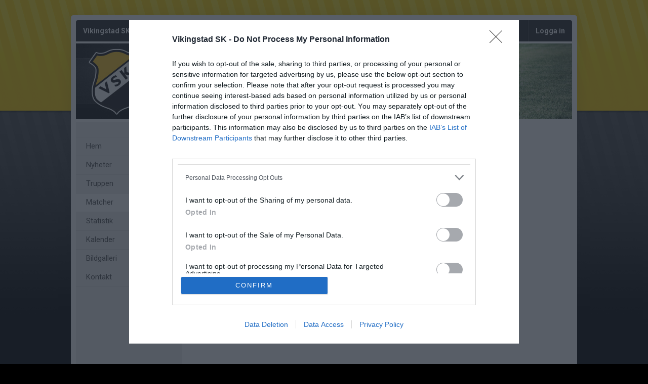

--- FILE ---
content_type: text/css
request_url: https://www.svenskalag.se/css/website/teamsettings/header-menu/_standard-svart.css?1355
body_size: 1205
content:




.navbar {
	background: #282828;
}


/* Link text color */
.navbar .navbar-nav > li > a {
	color: #fff;
}


/* Hover Links */
.navbar .navbar-nav > li > a:hover,
.navbar .navbar-nav > li > a:focus {
    background: rgba(255,255,255,0.05);
}


/* Drop down open */
.navbar .navbar-nav .open > a,
.navbar-nav .open > a:hover,
.navbar .navbar-nav .open > a:focus {
	background-color: rgba(0,0,0,0.3);
}


/* Active state: Alt1 "Light" */
.navbar.alt1 .navbar-nav > .active > a,
.navbar.alt1 .navbar-nav > .active > a:hover,
.navbar.alt1 .navbar-nav > .active > a:focus {
	background: rgba(255,255,255,0.12);
	color:#fff;
}
	/* Alt2, Alt3 & Alt4 is affected by selected theme */

























/* DIVIDER 3D */
.navbar .navbar-nav > li > a { box-shadow: inset -1px 0 0 rgba(0,0,0,0.1); }
.navbar .navbar-nav > li > a { border-left: 1px solid rgba(255,255,255,0.15); }
    /* divider fix: remove extra borders  */
    #navigation { border-right: 1px solid rgba(255,255,255,0.15); }
    .navbar-nav.navbar-right { border-left: 1px solid rgba(0,0,0,0.1); }


.navbar-nav > li > a:focus {
    background: none;
}


/* Bootstrap border color reset */
.nav .open > a, .nav .open > a:hover,
.nav .open > a:focus {
	border-color:rgba(255,255,255,0.2);
}

--- FILE ---
content_type: text/css
request_url: https://www.vikingstadsk.se/css/website/layout/header/header-alert.css?4d74821b60e808135e0e9d06b13b5c0e
body_size: 2140
content:
/* --- Header alert ------*/

.header-alert {
    min-height: 40px;
    line-height: 41px;
    text-align: center;
    box-shadow: 0px 3px 1px rgba(0,0,0,.1);
    font-size: 14px;
    font-family: arial, sans-serif;
    position: relative;
}

    .header-alert a {
        text-decoration: none;
    }

        .header-alert a:hover {
            opacity: 0.7;
            filter: alpha(opacity=70);
        }

    .header-alert.yellow {
        background-color: #ffee9d;
        text-shadow: 0px 1px 0px rgba(255,255,255,0.7);
        color: #846027;
    }

        .header-alert.yellow a {
            color: #846027;
        }

    .header-alert.red {
        background-color: #ff5d5d;
        text-shadow: 0px 1px 0px rgba(255,255,255,0.4);
        color: #530303;
    }

        .header-alert.red a {
            color: #530303;
        }

    .header-alert.blue {
        background-color: #c2d3f0;
        text-shadow: 0px 1px 0px rgba(255,255,255,0.4);
        color: #1e508e;
    }

.header-alert-primary {
    background: #298ccd;
    color: #fff;
    box-shadow: none;
}

    .header-alert-primary a {
        color: #fff;
        text-decoration: none;
    }

        .header-alert-primary a:hover {
            color: #fff;
            text-decoration: none;
        }

    .header-alert-primary .btn {
        text-decoration: none;
        border: none;
    }

        .header-alert-primary .btn:hover {
            opacity: 1;
        }

.header-alert.blue a {
    color: #1e508e;
}

.header-alert.green {
    background-position: 0px -120px;
    text-shadow: 0px 1px 0px rgba(255,255,255,0.7);
    color: #23823f;
}

    .header-alert.green a {
        color: #23823f;
    }

.header-alert-btn {
    display: inline-block;
    border: 1px solid #dacc8c;
    border-radius: 3px;
    padding: 6px 10px;
    line-height: 1;
    margin-left: 20px;
}

    .header-alert-btn:hover {
        background: rgba(255,255,255,0.2);
        opacity: 1 !important;
    }

    .header-alert-btn:active {
        box-shadow: inset 0px 1px 3px rgba(0,0,0,0.1);
    }

    .header-alert-btn img {
        float: left;
        margin: 3px 5px 0px 0px;
    }


--- FILE ---
content_type: text/css
request_url: https://www.vikingstadsk.se/css/website/layout/menu/menu.css?ee2e17ef802f2b3426aec2dbbf83a48c
body_size: 1581
content:

.menu-bg {
    border-bottom: 5px solid #fff;
    padding-bottom: 50px;
    background-image: url(/img/menu/light-grey-1.gif?v=1);
    background-repeat: repeat-y;
    flex-grow: 1;
}

.menu {
    float: left;
    width: 210px;
    padding-top: 30px;
}

/* --- VÄNSTERMENY ----------------------------------------------------------------- */

.menu-group, .menu-group + .menu-group a:first-child {
    border-top: solid 1px #ddd;
}

    .menu-group + .menu-group {
        padding-top: 30px;
        border: none;
    }

    .menu-group a {
        display: block;
        padding: 0px 15px 0px 20px;
        line-height: 36px;
        border-bottom: solid 1px #ddd;
        color: #555 !important;
        text-decoration: none;
        text-overflow: ellipsis;
        white-space: nowrap;
        overflow: hidden;
        font-size:14.5px;
    }

        .menu-group a:hover {
            background-color: #f4f4f4;
        }

        .menu-group a .fa-angle-down {
            margin-top: 9px;
        }

        .menu-group a .icon-external-link {
            margin: 11px 0px 0px 10px;
            opacity: 0.8;
        }

    .menu-group .current {
        background-color: #fff;
    }

        .menu-group .current:hover {
            background-color: #fff;
        }


.submenu-group {
    border-bottom: solid 1px #ddd;
}

    .submenu-group .submenu {
        padding-left: 30px;
        border: none;
        font-size: 13px;
    }

    .submenu2-group .submenu {
        padding-left: 40px;
        border: none;
        font-size: 12px;
        line-height:32px;
    }




.mobile-menu {
    display: none;
}

--- FILE ---
content_type: text/css
request_url: https://www.vikingstadsk.se/css/shared/alerts-floating.css?6dfe460e7fc5d11fd2fafe3057128fce
body_size: 683
content:
    #alert {
        width: 100%;
        left: 0px;
        bottom: 0px;
        margin-bottom: 25px;
        position: fixed;
        display: none;
        z-index: 10000;
        text-align: center;
    }

    #alert .msg {
        width: 650px;
        height: 50px;
        max-width: 100%;
        margin: 0 auto;
        position: relative;
        border-radius: 4px;
        overflow: hidden;
        box-shadow: 0px 1px 8px rgba(0,0,0,0.3);
        text-align: left;
    }

    #alert .msg p {
        font-family: Roboto, Helvetica, Arial;
        line-height: 50px;
        font-size: 16px;
        color: #FFF;
        margin: 0px;
        padding: 0 25px 0 40px;
    }


    /* Colors */
    #alert .msg.green {
        background-color: #41bd67;
    }
        #alert .msg.red {
            background-color: #eb445a;
        }
    #alert .msg.yellow {
        background-color: #f0b516;
    }
    #alert .msg.blue {
        background-color: #3f8dcf;
    }
            
            


    /* Icon and Font Awesome */
    #alert .msg .icon:before,
    #alert .msg .cancel-icon:before {
        display: block;
        font: normal normal normal 18px/1 FontAwesome;
        color: #FFF;
    }

    /* Message icon */
    #alert .msg .icon {
        position: absolute;
        top: 16px;
        left: 15px;
    }

    /* Close icon */
    #alert .msg .cancel-icon {
        position: absolute;
        top: 16px;
        right: 15px;
        text-decoration: none !important;
    }

    #alert .msg .cancel-icon:before {
        content: '\f057';
    }




    /* Icons */
    #alert .msg.green .icon:before {
        content: '\f058'; /* OK = f058 (check) */
    }

    #alert .msg.yellow .icon:before {
        content: '\f071'; /* (i) = f071 */
    }

    #alert .msg.blue .icon:before {
        content: '\f05a'; /* (!) = f06a */
    }

    #alert .msg.red .icon:before {
        content: '\f05e'; /* (/) = f05e */
    }





/* --- SMALL SCREEN VERSION -------------------------------------------------------------------- */
@media (max-width: 1024px) {



}


/* --- MOBILE VERSION - NO LEFT ICONS -------------------------------------------------------------------- */
@media (max-width: 888px) {



    #alert {
        left: 0;
        margin: 0;
    }

        #alert .msg {
            border-radius: 0;
            width: 100%;
            height: auto;
        }
            #alert .msg p {
                padding: 15px 34px 15px 15px;
                font-size: 15px;
                line-height: 20px;
            }

        /* Icons */
        #alert .msg .cancel-icon {
            top: 15px;
        }
        #alert .msg .icon {
            display:none;
        }
}


--- FILE ---
content_type: text/css
request_url: https://www.vikingstadsk.se/css/website/table-standings.css?211ff7e7d034674cbba379485b2cd718
body_size: 1524
content:
/* Standings / Stats
 * http://localhost/testbkherrar/matcher?seasonid=96069&showtable=true
 * http://localhost/testbkherrar/match/3567202/malmo-ff
 * http://localhost/testbkherrar - Tables on the right
 *******************************************/
table.standings {
    table-layout: fixed;
    font-size: 14px;
    width:100%;
}
.standings tbody {
    border-bottom: 1px solid #ddd;
    border-top: 1px solid #ddd;
}

    /**/
    table.standings tbody tr td {
        border-color: #ebebeb;
        vertical-align: middle;
        padding: 9px 5px 8px 5px;
    }


    /* Striped */
    table.standings tbody tr:nth-child(odd) {
        background-color: #f5f5f5;
    }

    /* Season divider */
    table.standings tr.line td {
        border-bottom: 1px solid #cccccc;
    }


    /* Icons */
    table.standings td img {
        position: relative;
        top: -1px;
        margin-right: 4px;
    }
    table.standings tbody tr td img {
        height: 24px;
        vertical-align: middle;
    }


    /* Small Table on startpage (and import/new/edit season popup) */
    table.standings.small {
        font-size: 12px;
    }
    table.standings.small tbody tr td {
        padding: 5px 0px 4px 0px;
        line-height: 20px;
    }

        table.standings.small td:first-child,
        table.standings.small th:first-child {
            padding-left: 3px;
        }

        table.standings.small td:last-child,
        table.standings.small th:last-child {
            padding-right: 3px;
        }


    table.standings.small tbody tr td img {
        height: 20px;
    }

--- FILE ---
content_type: text/css
request_url: https://www.svenskalag.se/css/website/pages/matches/matches.css?12
body_size: 1354
content:
/* Matcher 
***********************************************************************/
#seasonTable {
	font-size: 0px;
	margin-bottom: 10px;
	border-bottom: 1px solid #ddd;
}
    #seasonTable th {
        padding-top: 25px;
        font-size: 14px;
        
    }
    #seasonTable td {
        position: relative;
        padding-left: 5px;
        padding-right: 5px;
    }
    #seasonTable .schedule-details {
        width: 100%;
        
    }
	#seasonTable div {
		display: inline-block;
		vertical-align: top;
		font-size: 14px;
	}
	#seasonTable a {
		text-decoration: none;
	}
		#seasonTable .schedule-date {
			text-align: center;
			width: 60px;
			white-space: nowrap;
			border-right-style: solid;
			border-right-width: 2px;
			padding-right: 10px;
			margin-right: 10px;
		}
		#seasonTable .schedule-season-color {
			display: none;
		}
		#seasonTable .schedule-teams {
			
		}
		#seasonTable .schedule-ticket {
			float: right;
			padding-top:10px;
			margin-right:10px;
		}
		#seasonTable .schedule-result {
			float:right;
			padding-top:10px;
			text-align: center;
			width: 80px;
		}
		#seasonTable .schedule-admin {
			float:right;
		}
		#seasonTable .schedule-actions {
			float:right;
			padding-top:10px;
			min-width: 80px;
			min-height: 20px;
			text-align: right;
		}
			#seasonTable .schedule-actions a {
				margin-left:5px;
			}


.schedule-result-divider {
    margin: 0px 3px;
}

--- FILE ---
content_type: text/css
request_url: https://www.svenskalag.se/css/website/pages/matches/season-filter-button.css?12
body_size: 871
content:

.sfilter, .sfilter:focus, .sfilter:hover, .sfilter-trigger, .sfilter-trigger:hover, .sfilter-trigger:focus { 
	display:block; 
	background: #eee;
	padding: 7px 10px; 
	color: #444 !important;
	margin-bottom: 6px; 
	text-decoration: none;
	font-size: 13px;
	border-radius: 2px;
	text-overflow: ellipsis;
	white-space: nowrap;
	overflow: hidden;
}

.sfilter .fa {
	margin-right: 2px;
    position: relative;
    font-size:14px;
    top: 1px;
}

.sfilter .fa-square {
	opacity: 0.2;
}

.sfilter .fa-check-square, .sfilter.selected .fa-square { 
	display: none;
}
.sfilter.selected .fa-check-square{ 
	display: inline;
}

.sfilter-trigger {
    margin-left: 3px;
    margin-right: 3px;
}

    .sfilter-trigger[aria-expanded=false] span.less {
        display: none;
    }

    .sfilter-trigger[aria-expanded=true] span.more {
        display: none;
    }

/* Matches season colors */
.season-color0     { border-color: #c5c0ef; }
.season-color1     { border-color: #cfe4f9; }
.season-color2     { border-color: #d2eed0; }
.season-color3     { border-color: #f6eccc; }
.season-color4     { border-color: #f4d7cb; }
.season-color5     { border-color: #f4cdda; }
.season-color6     { border-color: #efcdf8; }
.season-color7     { border-color: #ddd4f9; }
.season-color8     { border-color: #d7d7d7; }
.season-color9     { border-color: #d0f3f6; }
.season-color10    { border-color: #d0f2df; }
.season-color11    { border-color: #edf2ca; }

.season-color0-dark     { border-color: #5034ab; }
.season-color1-dark     { border-color: #2b7add; }
.season-color2-dark     { border-color: #3caf12; }
.season-color3-dark     { border-color: #d1a100; }
.season-color4-dark     { border-color: #a84114; }
.season-color5-dark     { border-color: #a41a49; }
.season-color6-dark     { border-color: #9c24b2; }
.season-color7-dark     { border-color: #5034ab; }
.season-color8-dark     { border-color: #444; }
.season-color9-dark     { border-color: #42c5d2; }
.season-color10-dark    { border-color: #4daa66; }
.season-color11-dark    { border-color: #abc200; }

.c0, .c0:focus						{ background: #d8d4f9; }
.c0:hover, .c0.selected		        { background: #c5c0ef; }
.c0 .fa								{ color: #5034ab; }

.c1, .c1:focus						{ background: #e6f1fc; }
.c1:hover, .c1.selected		        { background: #cfe4f9; }
.c1 .fa								{ color: #2b7add; }

.c2, .c2:focus						{ background: #e8f6e8; }
.c2:hover, .c2.selected		        { background: #d2eed0; }
.c2 .fa								{ color: #3caf12; }

.c3, .c3:focus						{ background: #faf6e4; }
.c3:hover, .c3.selected		        { background: #f6eccc; }
.c3 .fa								{ color: #d1a100; }

.c4, .c4:focus						{ background: #f9ebe5; }
.c4:hover, .c4.selected		        { background: #f4d7cb; }
.c4 .fa								{ color: #a84114; }

.c5, .c5:focus						{ background: #f9e5ec; }
.c5:hover, .c5.selected		        { background: #f4cdda; }
.c5 .fa								{ color: #a41a49; }

.c6, .c6:focus						{ background: #f7e5fc; }
.c6:hover, .c6.selected		        { background: #efcdf8; }
.c6 .fa								{ color: #9c24b2; }

.c7, .c7:focus						{ background: #eee9fc; }
.c7:hover, .c7.selected		        { background: #ddd4f9; }
.c7 .fa								{ color: #5034ab; }

.c8, .c8:focus						{ background: #ebebeb; }
.c8:hover, .c8.selected		        { background: #d7d7d7; }
.c8 .fa								{ color: #444; }

.c9, .c9:focus						{ background: #e7f9fa; }
.c9:hover, .c9.selected		        { background: #d0f3f6; }
.c9 .fa								{ color: #42c5d2; }

.c10, .c10:focus					{ background: #e7f8ef; }
.c10:hover, .c10.selected	        { background: #d0f2df; }
.c10 .fa							{ color: #4daa66; }

.c11, .c11:focus					{ background: #f6f8e4; }
.c11:hover, .c11.selected	        { background: #edf2ca; }
.c11 .fa							{ color: #abc200; }

@media (max-width: 888px) {
    .sfilter, .sfilter:focus, .sfilter:hover, .sfilter-trigger, .sfilter-trigger:hover, .sfilter-trigger:focus {
        padding: 7px 10px;
    }
}

--- FILE ---
content_type: application/javascript
request_url: https://cmp.inmobi.com/choice/Pwx1bh3_RcucT/www.vikingstadsk.se/choice.js?tag_version=V3
body_size: 2575
content:
'use strict';(function(){var cmpFile='noModule'in HTMLScriptElement.prototype?'cmp2.js':'cmp2-polyfilled.js';(function(){var cmpScriptElement=document.createElement('script');var firstScript=document.getElementsByTagName('script')[0];cmpScriptElement.async=true;cmpScriptElement.type='text/javascript';var cmpUrl;var tagUrl=document.currentScript.src;cmpUrl='https://cmp.inmobi.com/tcfv2/CMP_FILE?referer=www.vikingstadsk.se'.replace('CMP_FILE',cmpFile);cmpScriptElement.src=cmpUrl;firstScript.parentNode.insertBefore(cmpScriptElement,firstScript);})();(function(){var css=""
+" .qc-cmp-button { "
+"   background-color: #298ccd !important; "
+"   border-color: #298ccd !important; "
+" } "
+" .qc-cmp-button:hover { "
+"   border-color: #298ccd !important; "
+" } "
+" .qc-cmp-alt-action, "
+" .qc-cmp-link { "
+"   color: #298ccd !important; "
+" } "
+" .qc-cmp-button.qc-cmp-secondary-button:hover { "
+"   background-color: #298ccd !important; "
+"   border-color: #298ccd !important; "
+" } "
+" .qc-cmp-button.qc-cmp-secondary-button:hover { "
+"   color: #ffffff !important; "
+" } "
+" .qc-cmp-button.qc-cmp-secondary-button { "
+"   color: #368bd6 !important; "
+" } "
+" .qc-cmp-button.qc-cmp-secondary-button { "
+"   background-color: #eee !important; "
+"   border-color: transparent !important; "
+" } "
+" .qc-cmp-ui a, "
+" .qc-cmp-ui .qc-cmp-alt-action { "
+"   color: #298ccd !important; "
+" } "
+" .qc-cmp-small-toggle.qc-cmp-toggle-on, "
+" .qc-cmp-toggle.qc-cmp-toggle-on { "
+"   background-color: #298ccd!important; "
+"   border-color: #298ccd!important; "
+" } "
+"\/* Denna CSS l\u00E4ggs in som anpassad css p\u00E5 v\u00E5rt konto p\u00E5 inmobi.com *\/.css-92xsas.css-92xsas * { line-height: unset;}#qc-cmp2-ui { border-radius: 10px !important; margin: 0 15px !important;}#qc-cmp2-ui * { font-family: Inter, Roboto, Arial, sans-serif !important; }#qc-cmp2-ui h2 { padding-left: 0px !important; padding-right: 0px !important; letter-spacing: -0.3px !important; color: #555!important;}.qc-cmp2-summary-info,.qc-cmp2-consent-info, .qc-cmp2-summary-info div,.qc-cmp2-consent-info div { font-size: 13px !important; line-height: 140% !important; font-weight: 400 !important; color: #555!important;}.qc-cmp2-summary-info a,.qc-cmp2-consent-info a,.qc-cmp2-link-inline { font-size: 13px !important; line-height: 140% !important; font-weight: 400 !important;}.qc-cmp2-summary-buttons button { border-radius: 3px !important; font-weight: 500 !important;}.qc-cmp2-summary-buttons button span { cursor: pointer;}.qc-cmp2-buttons-desktop button { letter-spacing: normal;}.qc-cmp2-scrollable-section { \/* background-color: #f5f5f5 !important; *\/ border-top: 1px solid #ddd !important;}.qc-cmp2-expandable-list p,.qc-cmp2-expandable-list li,.qc-cmp2-list-item-title,.qc-cmp2-expandable-info { font-size: 12px !important; line-height: 140% !important;}.qc-cmp2-list-item li.qc-cmp2-list-item-status { font-size: 12px !important; font-weight: 600 !important;}.qc-cmp2-expandable-info { padding-left: 10px !important; margin-bottom: 10px !important;}.qc-cmp2-toggle-legal-button { font-size:12px !important;}.qc-cmp2-toggle p.text.off,.qc-cmp2-toggle p.text.on { display: none !important;}.qc-cmp2-consent-info .qc-cmp2-header-links button { margin: 0px 5px !important; background: #f3f3f3 !important; padding: 0 8px !important; font-size: 13px !important;}\/* Tar bort fokuseffekter p\u00E5 knappar *\/.qc-cmp-cleanslate button:focus,.qc-cmp-cleanslate input[type=\"submit\"]:focus { box-shadow: none !important; outline: none !important; outline-offset: unset !important;}@media (min-width: 768px){ .qc-cmp2-link-inline { font-size: 13px !important; } .qc-cmp2-consent-info { padding-top:10px !important; } .css-c10ew6.css-c10ew6.css-c10ew6.css-c10ew6 { width: 30px !important; height: 18px !important; min-height: 18px !important; border-radius: 18px !important; } .css-c10ew6.css-c10ew6.css-c10ew6.css-c10ew6 .toggle { width: 18px !important; height: 18px !important; right: 12px !important; } .css-74h6j2.css-74h6j2 p { font-size:12px !important; color:#555 !important; }}"
+""
+"";var stylesElement=document.createElement('style');var re=new RegExp('&quote;','g');css=css.replace(re,'"');stylesElement.type='text/css';if(stylesElement.styleSheet){stylesElement.styleSheet.cssText=css;}else{stylesElement.appendChild(document.createTextNode(css));}
var head=document.head||document.getElementsByTagName('head')[0];head.appendChild(stylesElement);})();var autoDetectedLanguage='en';var gvlVersion=3;function splitLang(lang){if(lang.includes('pt')&&lang.length>2){return lang.split('-')[0]+'-'+lang.split('-')[1].toLowerCase();}
return lang.length>2?lang.split('-')[0]:lang;};function isSupported(lang){var langs=['en','fr','de','it','es','da','nl','el','hu','pt','pt-br','pt-pt','ro','fi','pl','sk','sv','no','ru','bg','ca','cs','et','hr','lt','lv','mt','sl','tr','uk','zh','id','ko','ja','hi','vi','th','ms'];return langs.indexOf(lang)===-1?false:true;};if(gvlVersion===2&&isSupported(splitLang(document.documentElement.lang))){autoDetectedLanguage=splitLang(document.documentElement.lang);}else if(gvlVersion===3&&isSupported(document.documentElement.lang)){autoDetectedLanguage=document.documentElement.lang;}else if(isSupported(splitLang(navigator.language))){autoDetectedLanguage=splitLang(navigator.language);};var choiceMilliSeconds=(new Date).getTime();window.__tcfapi('init',2,function(){},{"coreConfig":{"uspVersion":1,"uspJurisdiction":["CA"],"uspLspact":"N","siteUuid":"db3b96ee-aa26-4441-b08b-890e8c211fcb","themeUuid":"2f03b80a-ef00-451a-b275-281d072a0eda","suppressCcpaLinks":false,"inmobiAccountId":"Pwx1bh3_RcucT","privacyMode":["GDPR","USP"],"gdprEncodingMode":"TCF_AND_GPP","mspaJurisdiction":"STATE_AND_NATIONAL","isCoveredTransaction":false,"mspaSignalMode":"OPT_OUT","ccpaViaUsp":false,"mspaOptOutPurposeIds":[1,2,3,4],"consentLocations":["WORLDWIDE"],"mspaAutoPopUp":true,"includeVendorsDisclosedSegment":false,"cmpVersion":"latest","hashCode":"k+TVCWrTVyqNwAk5Ub6k2Q","publisherCountryCode":"SE","publisherName":"Vikingstad SK","vendorPurposeIds":[1,2,7,8,10,11,3,5,4,9,6],"vendorFeaturesIds":[1,2,3],"vendorPurposeLegitimateInterestIds":[7,8,9,2,10,11],"vendorSpecialFeaturesIds":[2,1],"vendorSpecialPurposesIds":[1,2],"googleEnabled":true,"consentScope":"service","thirdPartyStorageType":"iframe","consentOnSafari":false,"displayUi":"always","defaultToggleValue":"off","initScreenRejectButtonShowing":false,"initScreenCloseButtonShowing":false,"softOptInEnabled":false,"showSummaryView":true,"persistentConsentLinkLocation":3,"displayPersistentConsentLink":false,"uiLayout":"popup","publisherLogo":"https://www.svenskalag.se/img/logo-blue-quantcast.png","vendorListUpdateFreq":30,"publisherPurposeIds":[],"initScreenBodyTextOption":1,"publisherConsentRestrictionIds":[],"publisherLIRestrictionIds":[],"publisherPurposeLegitimateInterestIds":[],"publisherSpecialPurposesIds":[],"publisherFeaturesIds":[],"publisherSpecialFeaturesIds":[],"stacks":[1,42],"lang_":"sv","gvlVersion":3,"totalVendors":914,"gbcConfig":{"enabled":true,"urlPassThrough":null,"adsDataRedaction":null,"locations":["EEA"],"applicablePurposes":[{"id":1,"defaultValue":"DENIED"},{"id":2,"defaultValue":"DENIED"},{"id":3,"defaultValue":"DENIED"},{"id":4,"defaultValue":"DENIED"},{"id":5,"defaultValue":"DENIED"},{"id":6,"defaultValue":"DENIED"},{"id":7,"defaultValue":"DENIED"}]},"legitimateInterestOptIn":true,"features":{"visitEvents":true},"translationUrls":{"common":"https://cmp.inmobi.com/tcfv2/translations/${language}.json","theme":"https://cmp.inmobi.com/custom-translations/Pwx1bh3_RcucT/2f03b80a-ef00-451a-b275-281d072a0eda/${language}.json","all":"https://cmp.inmobi.com/consolidated-translations/Pwx1bh3_RcucT/2f03b80a-ef00-451a-b275-281d072a0eda/${language}.json"},"gdprEnabledInUS":false},"premiumUiLabels":{"uspDnsText":[""],"initScreenCustomLinks":[{"label":"Integritetspolicy","link":"https://www.svenskalag.se/integritetspolicy"},{"label":"Läs mer om cookies och hur vi hanterar dem","link":"https://www.svenskalag.se/cookies"}]},"premiumProperties":{"googleWhitelist":[1]},"coreUiLabels":{"saveAndExitButton":"SPARA & AVSLUTA","agreeButton":"GODKÄNN"},"theme":{"uxPrimaryButtonColor":"#298ccd","uxToogleActiveColor":"#298ccd","uxLinkColor":"#298ccd"},"nonIabVendorsInfo":{}});})();

--- FILE ---
content_type: application/javascript
request_url: https://www.vikingstadsk.se/features/matches/index/match-delete.js?3
body_size: 3186
content:
$("#deleteGamesModal").on("show.bs.modal", function (evnt) {
    $("#deleteLoader").show();
    var deleteScheduleId = $(evnt.relatedTarget).data("id");
    var url = $(evnt.relatedTarget).data("url");
    $("#deleteContainer").load("/" + teamName + "/schedules/deletedialog/" + deleteScheduleId, function () {
        $("#deleteLoader").hide();

        $('[data-toggle="tooltip"]').tooltip();

        if (url)
            $('#url').val(url)

        $("#deleteSeveralMatches").change(function () {
            if ($(this).is(":checked")) {
                $("#seasonAllMatches").slideDown();
            }
            else {
                $("#seasonAllMatches").slideUp();
                fieldsChanged($("input[type=checkbox].minor:enabled"), false);
                $('input#selectAllMatches').prop("checked", false);
                $('input#deleteSeason').prop("checked", false);
                setItemUnchecked($('input#deleteSeason'));
            }
        });

        $("#selectAllMatches").on("change", function () {
            checked = $("input[type=checkbox].minor:enabled");
            fieldsChanged(checked, $(this).is(':checked'));
        });

        var fieldsChanged = function (checkboxes, checkAll) {
            checkboxes.each(function () {
                if (checkAll) {
                    setItemChecked(this);
                    checkboxes.each(function () { $(this).prop("checked", true) })
                } else {
                    setItemUnchecked(this);
                    checkboxes.each(function () { $(this).prop("checked", false) })
                }
            });
        }


        var setItemChecked = function (item) {
            $(item).parent().parent("p").addClass("selected");
            if ($(item).parent().find(".label").hasClass("has-presence")) {
                $(item).parent().find(".label").removeClass("label-dark").addClass("label-danger");
            }
        }
        var setItemUnchecked = function (item) {
            $(item).parent().parent("p").removeClass("selected");
            if ($(item).parent().find(".label").hasClass("has-presence")) {
                $(item).parent().find(".label").removeClass("label-danger").addClass("label-dark");
            }
        }


        $("#seasonContent input[type=checkbox].minor").change(function () {
            if ($(this).is(":checked")) {
                setItemChecked(this);
            }
            else {
                setItemUnchecked(this);
            }
        });

        $("#deleteBtn").click(function () {
            var ids = $(".minor:checked").map(function () { return this.value; }).get().join(",");
            if (ids == "") {
                $("#deleteScheduleIds").val(deleteScheduleId);
            }
            else {
                $("#deleteScheduleIds").val(ids);
            }

            if (!$("#url").val())
                $("#url").val(location);

            $("#queryString").val(location.search);
            $("#hashString").val(location.hash)

            $('#deleteBtn').text('Tar bort...');
            $('#deleteBtn').addClass('disabled');
            $('#cancelBtn').addClass('disabled');

            $("#deleteForm").submit();
        });
    });
});


--- FILE ---
content_type: application/javascript
request_url: https://www.vikingstadsk.se/features/matches/index/matches.js?12
body_size: 2647
content:

var newSeason = function (tab) {
    var size = getPopupSize();
    popit("/" + teamName + "/serie/" + tab + "/", '', size.width, size.height, 'YES', true);
}

var editSeason = function (seasonId) {
    var size = getPopupSize();
    popit("/" + teamName + "/serie/redigera/" + (seasonId || ''), '', size.width, size.height, 'YES', true);
}

var newGame = function () {
    var size = getPopupSize(530);
    popit("/" + teamName + "/match/redigera/", '', size.width, size.height, 'YES', true);
}

var editGame = function (scheduleId) {
    var size = getPopupSize(530);
    popit("/" + teamName + "/match/redigera/" + scheduleId, '', size.width, size.height, 'YES', true);
}


var loadDataFromHash = function () {
  var idArray = document.location.hash.substring(4).split(",");
  for (var i in idArray) {
    $("#link-" + idArray[i]).trigger("click");
  }
}

function resetTable() {
  var table = $('#seasonTable', $('#seasonCopy')).clone();
  table.css('display', '');
  $('#seasonContainer').html(table);
}
resetTable();

$('.sfilter').click(function (event) {
  var element = $(this);
  var color = $(this).attr('color');

  // Toggle selected
  if (element.hasClass('selected'))
    element.removeClass('selected').removeClass('d' + color);
  else
    element.addClass('selected').addClass('d' + color);

  var container = $('#seasonContainer');

  var elements = new Array();

  var hash = "";

  // Get selected seasons
  $('.sfilter.selected').each(function () {
    var id = $(this).attr('id').replace('link-', '');
    elements.push(id);

    if (hash.length > 0) {
      hash += ",";
    }

    hash += id;
  });

  document.location.hash = "id=" + hash;
  $('.btn-export-matches').prop('href', "/" + teamName + "/matches/exportexcel?seasonYear=" + $('#seasonYear').val() + "&seasonIdsString=" + hash)
  // Get entire table
  resetTable();

  // Loop through table rows and filter out only selected seasons
  if (elements.length > 0) {
    $('.season', container).each(function (index) {
      if ($.inArray($(this).attr('seasonId'), elements) < 0)
        $(this).remove();
    });

    // Only show divider lines for selected seasons
    $('.line', container).css('display', 'none');
    for (i = 0; i < elements.length; i++) {
      $('.line-' + elements[i], container).css('display', '');
    }
  }

  // Remove empty months
  for (var year = (seasonYear - 1); year <= (seasonYear + 1); year++) {
    for (i = 1; i <= 12; i++) {
      if ($('.month-item-' + year + i, container).length == 0)
        $('.month-' + year + i, container).remove();
    }
  }

  $('[data-toggle="tooltip"]').tooltip();

  event.stopPropagation();
  return false;
});

loadDataFromHash();

